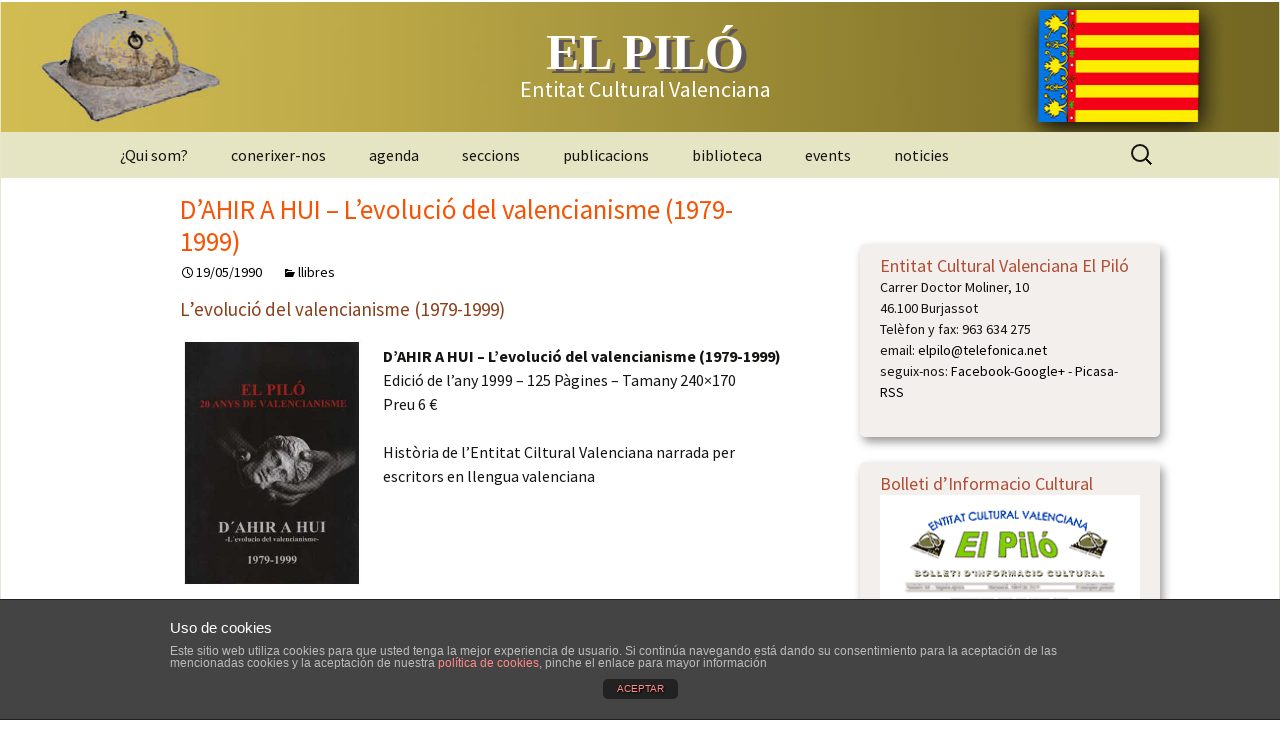

--- FILE ---
content_type: text/html; charset=UTF-8
request_url: https://www.elpilo.com/dahir-a-hui/
body_size: 46307
content:
<!DOCTYPE html>
<!--[if IE 7]>
<html class="ie ie7" lang="es">
<![endif]-->
<!--[if IE 8]>
<html class="ie ie8" lang="es">
<![endif]-->
<!--[if !(IE 7) | !(IE 8)  ]><!-->
<html lang="es">
<!--<![endif]-->
<head>
	
	<!-- Google tag (gtag.js) de PEPE-->
	<script async src="https://www.googletagmanager.com/gtag/js?id=G-NYVDX3ZM84"></script>
	<script>
	  window.dataLayer = window.dataLayer || [];
	  function gtag(){dataLayer.push(arguments);}
	  gtag('js', new Date());

	  gtag('config', 'G-NYVDX3ZM84');
	</script>
	
	
	<meta name="viewport" content="width=device-width">
	<title>D’AHIR A HUI &#8211; L’evolució del valencianisme (1979-1999) | EL PILÓ</title>
	<link rel="profile" href="http://gmpg.org/xfn/11">
	<link rel="pingback" href="https://www.elpilo.com/xmlrpc.php">
	<link rel="shortcut icon" href="/favicon.png">	
<!--[if lt IE 9]>
	<script src="https://www.elpilo.com/wp-content/themes/twentythirteen/js/html5.js"></script>
	<![endif]-->
	
	<!-- Añade el java scrip para ser utilizado por el tema -->
	<script src="https://www.elpilo.com/wp-content/plugins/mi-php/js/utility.js"></script>
	
	<meta name='robots' content='max-image-preview:large' />
<link rel='dns-prefetch' href='//fonts.googleapis.com' />
<link rel="alternate" type="application/rss+xml" title="EL PILÓ &raquo; Feed" href="https://www.elpilo.com/feed/" />
<link rel="alternate" type="application/rss+xml" title="EL PILÓ &raquo; Feed de los comentarios" href="https://www.elpilo.com/comments/feed/" />
<link rel="alternate" title="oEmbed (JSON)" type="application/json+oembed" href="https://www.elpilo.com/wp-json/oembed/1.0/embed?url=https%3A%2F%2Fwww.elpilo.com%2Fdahir-a-hui%2F" />
<link rel="alternate" title="oEmbed (XML)" type="text/xml+oembed" href="https://www.elpilo.com/wp-json/oembed/1.0/embed?url=https%3A%2F%2Fwww.elpilo.com%2Fdahir-a-hui%2F&#038;format=xml" />
<style id='wp-img-auto-sizes-contain-inline-css' type='text/css'>
img:is([sizes=auto i],[sizes^="auto," i]){contain-intrinsic-size:3000px 1500px}
/*# sourceURL=wp-img-auto-sizes-contain-inline-css */
</style>
<style id='wp-emoji-styles-inline-css' type='text/css'>

	img.wp-smiley, img.emoji {
		display: inline !important;
		border: none !important;
		box-shadow: none !important;
		height: 1em !important;
		width: 1em !important;
		margin: 0 0.07em !important;
		vertical-align: -0.1em !important;
		background: none !important;
		padding: 0 !important;
	}
/*# sourceURL=wp-emoji-styles-inline-css */
</style>
<style id='wp-block-library-inline-css' type='text/css'>
:root{--wp-block-synced-color:#7a00df;--wp-block-synced-color--rgb:122,0,223;--wp-bound-block-color:var(--wp-block-synced-color);--wp-editor-canvas-background:#ddd;--wp-admin-theme-color:#007cba;--wp-admin-theme-color--rgb:0,124,186;--wp-admin-theme-color-darker-10:#006ba1;--wp-admin-theme-color-darker-10--rgb:0,107,160.5;--wp-admin-theme-color-darker-20:#005a87;--wp-admin-theme-color-darker-20--rgb:0,90,135;--wp-admin-border-width-focus:2px}@media (min-resolution:192dpi){:root{--wp-admin-border-width-focus:1.5px}}.wp-element-button{cursor:pointer}:root .has-very-light-gray-background-color{background-color:#eee}:root .has-very-dark-gray-background-color{background-color:#313131}:root .has-very-light-gray-color{color:#eee}:root .has-very-dark-gray-color{color:#313131}:root .has-vivid-green-cyan-to-vivid-cyan-blue-gradient-background{background:linear-gradient(135deg,#00d084,#0693e3)}:root .has-purple-crush-gradient-background{background:linear-gradient(135deg,#34e2e4,#4721fb 50%,#ab1dfe)}:root .has-hazy-dawn-gradient-background{background:linear-gradient(135deg,#faaca8,#dad0ec)}:root .has-subdued-olive-gradient-background{background:linear-gradient(135deg,#fafae1,#67a671)}:root .has-atomic-cream-gradient-background{background:linear-gradient(135deg,#fdd79a,#004a59)}:root .has-nightshade-gradient-background{background:linear-gradient(135deg,#330968,#31cdcf)}:root .has-midnight-gradient-background{background:linear-gradient(135deg,#020381,#2874fc)}:root{--wp--preset--font-size--normal:16px;--wp--preset--font-size--huge:42px}.has-regular-font-size{font-size:1em}.has-larger-font-size{font-size:2.625em}.has-normal-font-size{font-size:var(--wp--preset--font-size--normal)}.has-huge-font-size{font-size:var(--wp--preset--font-size--huge)}.has-text-align-center{text-align:center}.has-text-align-left{text-align:left}.has-text-align-right{text-align:right}.has-fit-text{white-space:nowrap!important}#end-resizable-editor-section{display:none}.aligncenter{clear:both}.items-justified-left{justify-content:flex-start}.items-justified-center{justify-content:center}.items-justified-right{justify-content:flex-end}.items-justified-space-between{justify-content:space-between}.screen-reader-text{border:0;clip-path:inset(50%);height:1px;margin:-1px;overflow:hidden;padding:0;position:absolute;width:1px;word-wrap:normal!important}.screen-reader-text:focus{background-color:#ddd;clip-path:none;color:#444;display:block;font-size:1em;height:auto;left:5px;line-height:normal;padding:15px 23px 14px;text-decoration:none;top:5px;width:auto;z-index:100000}html :where(.has-border-color){border-style:solid}html :where([style*=border-top-color]){border-top-style:solid}html :where([style*=border-right-color]){border-right-style:solid}html :where([style*=border-bottom-color]){border-bottom-style:solid}html :where([style*=border-left-color]){border-left-style:solid}html :where([style*=border-width]){border-style:solid}html :where([style*=border-top-width]){border-top-style:solid}html :where([style*=border-right-width]){border-right-style:solid}html :where([style*=border-bottom-width]){border-bottom-style:solid}html :where([style*=border-left-width]){border-left-style:solid}html :where(img[class*=wp-image-]){height:auto;max-width:100%}:where(figure){margin:0 0 1em}html :where(.is-position-sticky){--wp-admin--admin-bar--position-offset:var(--wp-admin--admin-bar--height,0px)}@media screen and (max-width:600px){html :where(.is-position-sticky){--wp-admin--admin-bar--position-offset:0px}}

/*# sourceURL=wp-block-library-inline-css */
</style><style id='global-styles-inline-css' type='text/css'>
:root{--wp--preset--aspect-ratio--square: 1;--wp--preset--aspect-ratio--4-3: 4/3;--wp--preset--aspect-ratio--3-4: 3/4;--wp--preset--aspect-ratio--3-2: 3/2;--wp--preset--aspect-ratio--2-3: 2/3;--wp--preset--aspect-ratio--16-9: 16/9;--wp--preset--aspect-ratio--9-16: 9/16;--wp--preset--color--black: #000000;--wp--preset--color--cyan-bluish-gray: #abb8c3;--wp--preset--color--white: #ffffff;--wp--preset--color--pale-pink: #f78da7;--wp--preset--color--vivid-red: #cf2e2e;--wp--preset--color--luminous-vivid-orange: #ff6900;--wp--preset--color--luminous-vivid-amber: #fcb900;--wp--preset--color--light-green-cyan: #7bdcb5;--wp--preset--color--vivid-green-cyan: #00d084;--wp--preset--color--pale-cyan-blue: #8ed1fc;--wp--preset--color--vivid-cyan-blue: #0693e3;--wp--preset--color--vivid-purple: #9b51e0;--wp--preset--gradient--vivid-cyan-blue-to-vivid-purple: linear-gradient(135deg,rgb(6,147,227) 0%,rgb(155,81,224) 100%);--wp--preset--gradient--light-green-cyan-to-vivid-green-cyan: linear-gradient(135deg,rgb(122,220,180) 0%,rgb(0,208,130) 100%);--wp--preset--gradient--luminous-vivid-amber-to-luminous-vivid-orange: linear-gradient(135deg,rgb(252,185,0) 0%,rgb(255,105,0) 100%);--wp--preset--gradient--luminous-vivid-orange-to-vivid-red: linear-gradient(135deg,rgb(255,105,0) 0%,rgb(207,46,46) 100%);--wp--preset--gradient--very-light-gray-to-cyan-bluish-gray: linear-gradient(135deg,rgb(238,238,238) 0%,rgb(169,184,195) 100%);--wp--preset--gradient--cool-to-warm-spectrum: linear-gradient(135deg,rgb(74,234,220) 0%,rgb(151,120,209) 20%,rgb(207,42,186) 40%,rgb(238,44,130) 60%,rgb(251,105,98) 80%,rgb(254,248,76) 100%);--wp--preset--gradient--blush-light-purple: linear-gradient(135deg,rgb(255,206,236) 0%,rgb(152,150,240) 100%);--wp--preset--gradient--blush-bordeaux: linear-gradient(135deg,rgb(254,205,165) 0%,rgb(254,45,45) 50%,rgb(107,0,62) 100%);--wp--preset--gradient--luminous-dusk: linear-gradient(135deg,rgb(255,203,112) 0%,rgb(199,81,192) 50%,rgb(65,88,208) 100%);--wp--preset--gradient--pale-ocean: linear-gradient(135deg,rgb(255,245,203) 0%,rgb(182,227,212) 50%,rgb(51,167,181) 100%);--wp--preset--gradient--electric-grass: linear-gradient(135deg,rgb(202,248,128) 0%,rgb(113,206,126) 100%);--wp--preset--gradient--midnight: linear-gradient(135deg,rgb(2,3,129) 0%,rgb(40,116,252) 100%);--wp--preset--font-size--small: 13px;--wp--preset--font-size--medium: 20px;--wp--preset--font-size--large: 36px;--wp--preset--font-size--x-large: 42px;--wp--preset--spacing--20: 0.44rem;--wp--preset--spacing--30: 0.67rem;--wp--preset--spacing--40: 1rem;--wp--preset--spacing--50: 1.5rem;--wp--preset--spacing--60: 2.25rem;--wp--preset--spacing--70: 3.38rem;--wp--preset--spacing--80: 5.06rem;--wp--preset--shadow--natural: 6px 6px 9px rgba(0, 0, 0, 0.2);--wp--preset--shadow--deep: 12px 12px 50px rgba(0, 0, 0, 0.4);--wp--preset--shadow--sharp: 6px 6px 0px rgba(0, 0, 0, 0.2);--wp--preset--shadow--outlined: 6px 6px 0px -3px rgb(255, 255, 255), 6px 6px rgb(0, 0, 0);--wp--preset--shadow--crisp: 6px 6px 0px rgb(0, 0, 0);}:where(.is-layout-flex){gap: 0.5em;}:where(.is-layout-grid){gap: 0.5em;}body .is-layout-flex{display: flex;}.is-layout-flex{flex-wrap: wrap;align-items: center;}.is-layout-flex > :is(*, div){margin: 0;}body .is-layout-grid{display: grid;}.is-layout-grid > :is(*, div){margin: 0;}:where(.wp-block-columns.is-layout-flex){gap: 2em;}:where(.wp-block-columns.is-layout-grid){gap: 2em;}:where(.wp-block-post-template.is-layout-flex){gap: 1.25em;}:where(.wp-block-post-template.is-layout-grid){gap: 1.25em;}.has-black-color{color: var(--wp--preset--color--black) !important;}.has-cyan-bluish-gray-color{color: var(--wp--preset--color--cyan-bluish-gray) !important;}.has-white-color{color: var(--wp--preset--color--white) !important;}.has-pale-pink-color{color: var(--wp--preset--color--pale-pink) !important;}.has-vivid-red-color{color: var(--wp--preset--color--vivid-red) !important;}.has-luminous-vivid-orange-color{color: var(--wp--preset--color--luminous-vivid-orange) !important;}.has-luminous-vivid-amber-color{color: var(--wp--preset--color--luminous-vivid-amber) !important;}.has-light-green-cyan-color{color: var(--wp--preset--color--light-green-cyan) !important;}.has-vivid-green-cyan-color{color: var(--wp--preset--color--vivid-green-cyan) !important;}.has-pale-cyan-blue-color{color: var(--wp--preset--color--pale-cyan-blue) !important;}.has-vivid-cyan-blue-color{color: var(--wp--preset--color--vivid-cyan-blue) !important;}.has-vivid-purple-color{color: var(--wp--preset--color--vivid-purple) !important;}.has-black-background-color{background-color: var(--wp--preset--color--black) !important;}.has-cyan-bluish-gray-background-color{background-color: var(--wp--preset--color--cyan-bluish-gray) !important;}.has-white-background-color{background-color: var(--wp--preset--color--white) !important;}.has-pale-pink-background-color{background-color: var(--wp--preset--color--pale-pink) !important;}.has-vivid-red-background-color{background-color: var(--wp--preset--color--vivid-red) !important;}.has-luminous-vivid-orange-background-color{background-color: var(--wp--preset--color--luminous-vivid-orange) !important;}.has-luminous-vivid-amber-background-color{background-color: var(--wp--preset--color--luminous-vivid-amber) !important;}.has-light-green-cyan-background-color{background-color: var(--wp--preset--color--light-green-cyan) !important;}.has-vivid-green-cyan-background-color{background-color: var(--wp--preset--color--vivid-green-cyan) !important;}.has-pale-cyan-blue-background-color{background-color: var(--wp--preset--color--pale-cyan-blue) !important;}.has-vivid-cyan-blue-background-color{background-color: var(--wp--preset--color--vivid-cyan-blue) !important;}.has-vivid-purple-background-color{background-color: var(--wp--preset--color--vivid-purple) !important;}.has-black-border-color{border-color: var(--wp--preset--color--black) !important;}.has-cyan-bluish-gray-border-color{border-color: var(--wp--preset--color--cyan-bluish-gray) !important;}.has-white-border-color{border-color: var(--wp--preset--color--white) !important;}.has-pale-pink-border-color{border-color: var(--wp--preset--color--pale-pink) !important;}.has-vivid-red-border-color{border-color: var(--wp--preset--color--vivid-red) !important;}.has-luminous-vivid-orange-border-color{border-color: var(--wp--preset--color--luminous-vivid-orange) !important;}.has-luminous-vivid-amber-border-color{border-color: var(--wp--preset--color--luminous-vivid-amber) !important;}.has-light-green-cyan-border-color{border-color: var(--wp--preset--color--light-green-cyan) !important;}.has-vivid-green-cyan-border-color{border-color: var(--wp--preset--color--vivid-green-cyan) !important;}.has-pale-cyan-blue-border-color{border-color: var(--wp--preset--color--pale-cyan-blue) !important;}.has-vivid-cyan-blue-border-color{border-color: var(--wp--preset--color--vivid-cyan-blue) !important;}.has-vivid-purple-border-color{border-color: var(--wp--preset--color--vivid-purple) !important;}.has-vivid-cyan-blue-to-vivid-purple-gradient-background{background: var(--wp--preset--gradient--vivid-cyan-blue-to-vivid-purple) !important;}.has-light-green-cyan-to-vivid-green-cyan-gradient-background{background: var(--wp--preset--gradient--light-green-cyan-to-vivid-green-cyan) !important;}.has-luminous-vivid-amber-to-luminous-vivid-orange-gradient-background{background: var(--wp--preset--gradient--luminous-vivid-amber-to-luminous-vivid-orange) !important;}.has-luminous-vivid-orange-to-vivid-red-gradient-background{background: var(--wp--preset--gradient--luminous-vivid-orange-to-vivid-red) !important;}.has-very-light-gray-to-cyan-bluish-gray-gradient-background{background: var(--wp--preset--gradient--very-light-gray-to-cyan-bluish-gray) !important;}.has-cool-to-warm-spectrum-gradient-background{background: var(--wp--preset--gradient--cool-to-warm-spectrum) !important;}.has-blush-light-purple-gradient-background{background: var(--wp--preset--gradient--blush-light-purple) !important;}.has-blush-bordeaux-gradient-background{background: var(--wp--preset--gradient--blush-bordeaux) !important;}.has-luminous-dusk-gradient-background{background: var(--wp--preset--gradient--luminous-dusk) !important;}.has-pale-ocean-gradient-background{background: var(--wp--preset--gradient--pale-ocean) !important;}.has-electric-grass-gradient-background{background: var(--wp--preset--gradient--electric-grass) !important;}.has-midnight-gradient-background{background: var(--wp--preset--gradient--midnight) !important;}.has-small-font-size{font-size: var(--wp--preset--font-size--small) !important;}.has-medium-font-size{font-size: var(--wp--preset--font-size--medium) !important;}.has-large-font-size{font-size: var(--wp--preset--font-size--large) !important;}.has-x-large-font-size{font-size: var(--wp--preset--font-size--x-large) !important;}
/*# sourceURL=global-styles-inline-css */
</style>

<style id='classic-theme-styles-inline-css' type='text/css'>
/*! This file is auto-generated */
.wp-block-button__link{color:#fff;background-color:#32373c;border-radius:9999px;box-shadow:none;text-decoration:none;padding:calc(.667em + 2px) calc(1.333em + 2px);font-size:1.125em}.wp-block-file__button{background:#32373c;color:#fff;text-decoration:none}
/*# sourceURL=/wp-includes/css/classic-themes.min.css */
</style>
<link rel='stylesheet' id='front-estilos-css' href='https://www.elpilo.com/wp-content/plugins/asesor-cookies-para-la-ley-en-espana/html/front/estilos.css?ver=6.9' type='text/css' media='all' />
<link rel='stylesheet' id='twentythirteen-fonts-css' href='//fonts.googleapis.com/css?family=Source+Sans+Pro%3A300%2C400%2C700%2C300italic%2C400italic%2C700italic%7CBitter%3A400%2C700&#038;subset=latin%2Clatin-ext' type='text/css' media='all' />
<link rel='stylesheet' id='genericons-css' href='https://www.elpilo.com/wp-content/themes/twentythirteen/genericons/genericons.css?ver=3.03' type='text/css' media='all' />
<link rel='stylesheet' id='twentythirteen-style-css' href='https://www.elpilo.com/wp-content/themes/twentythirteen-hijo/style.css?ver=2013-07-18' type='text/css' media='all' />
<link rel='stylesheet' id='yarpp-thumbnails-css' href='https://www.elpilo.com/wp-content/plugins/yet-another-related-posts-plugin/style/styles_thumbnails.css?ver=5.30.10' type='text/css' media='all' />
<style id='yarpp-thumbnails-inline-css' type='text/css'>
.yarpp-thumbnails-horizontal .yarpp-thumbnail {width: 130px;height: 170px;margin: 5px;margin-left: 0px;}.yarpp-thumbnail > img, .yarpp-thumbnail-default {width: 120px;height: 120px;margin: 5px;}.yarpp-thumbnails-horizontal .yarpp-thumbnail-title {margin: 7px;margin-top: 0px;width: 120px;}.yarpp-thumbnail-default > img {min-height: 120px;min-width: 120px;}
/*# sourceURL=yarpp-thumbnails-inline-css */
</style>
<script type="text/javascript" src="https://www.elpilo.com/wp-includes/js/jquery/jquery.min.js?ver=3.7.1" id="jquery-core-js"></script>
<script type="text/javascript" src="https://www.elpilo.com/wp-includes/js/jquery/jquery-migrate.min.js?ver=3.4.1" id="jquery-migrate-js"></script>
<script type="text/javascript" id="front-principal-js-extra">
/* <![CDATA[ */
var cdp_cookies_info = {"url_plugin":"https://www.elpilo.com/wp-content/plugins/asesor-cookies-para-la-ley-en-espana/plugin.php","url_admin_ajax":"https://www.elpilo.com/wp-admin/admin-ajax.php","comportamiento":"aceptar","posicion":"inferior","layout":"ventana"};
//# sourceURL=front-principal-js-extra
/* ]]> */
</script>
<script type="text/javascript" src="https://www.elpilo.com/wp-content/plugins/asesor-cookies-para-la-ley-en-espana/html/front/principal.js?ver=6.9" id="front-principal-js"></script>
<link rel="https://api.w.org/" href="https://www.elpilo.com/wp-json/" /><link rel="alternate" title="JSON" type="application/json" href="https://www.elpilo.com/wp-json/wp/v2/posts/650" /><link rel="EditURI" type="application/rsd+xml" title="RSD" href="https://www.elpilo.com/xmlrpc.php?rsd" />
<meta name="generator" content="WordPress 6.9" />
<link rel="canonical" href="https://www.elpilo.com/dahir-a-hui/" />
<link rel='shortlink' href='https://www.elpilo.com/?p=650' />
	<style type="text/css" id="twentythirteen-header-css">
			.site-title,
		.site-description {
			color: #ffffff;
		}
		</style>
	<style id="sccss">/* Escribe aquí tu código CSS */

a:link, a:visited,  a:hover, a:active {
	text-decoration: none; 
	color: black;
	
}


.propaganda img {
    border: 2px solid #FFFFFF;
}

.propaganda:hover img {
    border: 3px dashed #CB6B4B;
    cursor: pointer;
}

/*Estilos para los botones de enlaces */
.enlaces {
   
    text-transform:uppercase;
    font-size:110%;
		margin: 0 auto;
		font-weight: bold;
		text-align:center;
   
}



.boton { /* Selector de la descendencia */
	
	width: 95%;
	height: auto;
	text-align: center;
	text-transform: uppercase;
	line-height: 18px;
	font-weight: 600;
	font-family: monospace;
	font-size: 17px;
	margin: 10px auto;
	padding: 4px;

}

.boton a:hover {
	color: rgba(255,105,0,1); 	
	text-decoration: none;
	font-weight: normal;
}

#efectos {
	border-radius: 15px;
	/*-webkit-box-shadow:  0px 10px 19px -3px #000000, 8px 11px 10px -4px #59575761;
	box-shadow:  0px 10px 19px -3px #000000, 8px 11px 10px -4px #59575761;*/
}

mayusculas {
  text-transform: uppercase;
}
</style>	
	
<link rel='stylesheet' id='yarppRelatedCss-css' href='https://www.elpilo.com/wp-content/plugins/yet-another-related-posts-plugin/style/related.css?ver=5.30.10' type='text/css' media='all' />
</head>

<body class="wp-singular post-template-default single single-post postid-650 single-format-standard wp-theme-twentythirteen wp-child-theme-twentythirteen-hijo single-author sidebar no-avatars">
	<script>
  (function(i,s,o,g,r,a,m){i['GoogleAnalyticsObject']=r;i[r]=i[r]||function(){
  (i[r].q=i[r].q||[]).push(arguments)},i[r].l=1*new Date();a=s.createElement(o),
  m=s.getElementsByTagName(o)[0];a.async=1;a.src=g;m.parentNode.insertBefore(a,m)
  })(window,document,'script','//www.google-analytics.com/analytics.js','ga');

  ga('create', 'UA-53234628-3', 'auto');
  ga('send', 'pageview');

</script> 
	<div id="page" class="hfeed site">
		<header id="masthead" class="site-header" role="banner">
			<a class="home-link" href="https://www.elpilo.com/" title="EL PILÓ" rel="home">
				<h1 class="site-title">EL PILÓ</h1>
				<h2 class="site-description">Entitat Cultural Valenciana</h2>
			</a>

			<div id="navbar" class="navbar">
				<nav id="site-navigation" class="navigation main-navigation" role="navigation">
					<h3 class="menu-toggle">Menú</h3>
					<a class="screen-reader-text skip-link" href="#content" title="Saltar al contenido">Saltar al contenido</a>
					<div class="menu-general-container"><ul id="menu-general" class="nav-menu"><li id="menu-item-304" class="menu-item menu-item-type-post_type menu-item-object-page menu-item-304"><a href="https://www.elpilo.com/inicio/">¿Qui som?</a></li>
<li id="menu-item-289" class="menu-item menu-item-type-custom menu-item-object-custom menu-item-has-children menu-item-289"><a href="#">conerixer-nos</a>
<ul class="sub-menu">
	<li id="menu-item-293" class="menu-item menu-item-type-post_type menu-item-object-page menu-item-293"><a href="https://www.elpilo.com/entitat/">entitat</a></li>
	<li id="menu-item-287" class="menu-item menu-item-type-post_type menu-item-object-page menu-item-287"><a href="https://www.elpilo.com/junta-directiva/">JUNTA DIRECTIVA</a></li>
	<li id="menu-item-292" class="menu-item menu-item-type-post_type menu-item-object-page menu-item-292"><a href="https://www.elpilo.com/associa/">apunta`t</a></li>
	<li id="menu-item-290" class="menu-item menu-item-type-post_type menu-item-object-page menu-item-290"><a href="https://www.elpilo.com/contactar/">contactar</a></li>
	<li id="menu-item-1515" class="menu-item menu-item-type-post_type menu-item-object-page menu-item-privacy-policy menu-item-1515"><a rel="privacy-policy" href="https://www.elpilo.com/politica-de-privacidad/">Política de privacidad</a></li>
</ul>
</li>
<li id="menu-item-309" class="menu-item menu-item-type-taxonomy menu-item-object-category menu-item-309"><a href="https://www.elpilo.com/category/agenda/">agenda</a></li>
<li id="menu-item-307" class="menu-item menu-item-type-custom menu-item-object-custom menu-item-has-children menu-item-307"><a href="#">seccions</a>
<ul class="sub-menu">
	<li id="menu-item-576" class="menu-item menu-item-type-custom menu-item-object-custom menu-item-has-children menu-item-576"><a href="#">narrativa</a>
	<ul class="sub-menu">
		<li id="menu-item-561" class="menu-item menu-item-type-post_type menu-item-object-page menu-item-561"><a href="https://www.elpilo.com/bases-concurs-nacional-de-narrativa-el-pilo/">bases</a></li>
		<li id="menu-item-581" class="menu-item menu-item-type-taxonomy menu-item-object-category menu-item-581"><a href="https://www.elpilo.com/category/narrativa/">activitats</a></li>
	</ul>
</li>
	<li id="menu-item-323" class="menu-item menu-item-type-taxonomy menu-item-object-category menu-item-323"><a href="https://www.elpilo.com/category/folclor/">folclor</a></li>
	<li id="menu-item-577" class="menu-item menu-item-type-custom menu-item-object-custom menu-item-has-children menu-item-577"><a href="#">pintura</a>
	<ul class="sub-menu">
		<li id="menu-item-562" class="menu-item menu-item-type-post_type menu-item-object-page menu-item-562"><a href="https://www.elpilo.com/bases-concurs-nacional-de-pintura-el-pilo-2/">bases</a></li>
		<li id="menu-item-582" class="menu-item menu-item-type-taxonomy menu-item-object-category menu-item-582"><a href="https://www.elpilo.com/category/pintura/">activitats</a></li>
		<li id="menu-item-2885" class="menu-item menu-item-type-post_type menu-item-object-page menu-item-2885"><a href="https://www.elpilo.com/contactar/registre-concurs-de-pintura-el-pio/">Registre concurs de pintura El Pió</a></li>
	</ul>
</li>
	<li id="menu-item-579" class="menu-item menu-item-type-custom menu-item-object-custom menu-item-has-children menu-item-579"><a href="/category/jocs-tradicionals/">Jocs tradicionals</a>
	<ul class="sub-menu">
		<li id="menu-item-554" class="menu-item menu-item-type-post_type menu-item-object-page menu-item-554"><a href="https://www.elpilo.com/jocs-tradiicionals/" title="Selecció de jocs tradicionals">calendari</a></li>
		<li id="menu-item-580" class="menu-item menu-item-type-taxonomy menu-item-object-category menu-item-580"><a href="https://www.elpilo.com/category/jocs-tradicionals/">activitats</a></li>
	</ul>
</li>
	<li id="menu-item-314" class="menu-item menu-item-type-taxonomy menu-item-object-category menu-item-314"><a href="https://www.elpilo.com/category/europeade/">europeade</a></li>
</ul>
</li>
<li id="menu-item-294" class="menu-item menu-item-type-custom menu-item-object-custom menu-item-has-children menu-item-294"><a href="#">publicacions</a>
<ul class="sub-menu">
	<li id="menu-item-296" class="menu-item menu-item-type-taxonomy menu-item-object-category menu-item-296"><a href="https://www.elpilo.com/category/bolletins/">bolletins</a></li>
	<li id="menu-item-297" class="menu-item menu-item-type-taxonomy menu-item-object-category current-post-ancestor current-menu-parent current-post-parent menu-item-297"><a href="https://www.elpilo.com/category/llibres/">llibres</a></li>
</ul>
</li>
<li id="menu-item-295" class="menu-item menu-item-type-post_type menu-item-object-page menu-item-295"><a href="https://www.elpilo.com/biblioteca-2/">biblioteca</a></li>
<li id="menu-item-308" class="menu-item menu-item-type-taxonomy menu-item-object-category menu-item-308"><a href="https://www.elpilo.com/category/events/">events</a></li>
<li id="menu-item-305" class="menu-item menu-item-type-custom menu-item-object-custom menu-item-home menu-item-305"><a href="http://www.elpilo.com/">noticies</a></li>
</ul></div>					<form role="search" method="get" class="search-form" action="https://www.elpilo.com/">
				<label>
					<span class="screen-reader-text">Buscar:</span>
					<input type="search" class="search-field" placeholder="Buscar &hellip;" value="" name="s" />
				</label>
				<input type="submit" class="search-submit" value="Buscar" />
			</form>				</nav><!-- #site-navigation -->
			</div><!-- #navbar -->
		</header><!-- #masthead -->

		<div id="main" class="site-main">
	<div id="primary" class="content-area">
		<div id="content" class="site-content" role="main">

						
				
<article id="post-650" class="post-650 post type-post status-publish format-standard hentry category-llibres">
	<header class="entry-header">
		
				<h1 class="entry-title">D’AHIR A HUI &#8211; L’evolució del valencianisme (1979-1999)</h1>
		
		<div class="entry-meta">
			<span class="date"><a href="https://www.elpilo.com/dahir-a-hui/" title="Enlace permanente a D’AHIR A HUI &#8211; L’evolució del valencianisme (1979-1999)" rel="bookmark"><time class="entry-date" datetime="1990-05-19T16:33:56+02:00">19/05/1990</time></a></span><span class="categories-links"><a href="https://www.elpilo.com/category/llibres/" rel="category tag">llibres</a></span><span class="author vcard"><a class="url fn n" href="https://www.elpilo.com/author/supervisor/" title="Ver todas las entradas de admin" rel="author">admin</a></span>					</div><!-- .entry-meta -->
	</header><!-- .entry-header -->

		<div class="entry-content">
		<h2>L’evolució del valencianisme (1979-1999)</h2>
<p><img fetchpriority="high" decoding="async" src="http://www.elpilo.com/wp-content/uploads/2015/04/p0011.jpg" alt="p0012" width="184" height="272" class="alignleft size-full wp-image-110" /></p>
<p><strong>D’AHIR A HUI – L’evolució del valencianisme (1979-1999)</strong><br />
Edició de l’any 1999 – 125 Pàgines – Tamany 240&#215;170<br />
Preu 6 €</p>
<p>Història de l’Entitat Ciltural Valenciana narrada per escritors en llengua valenciana</p>
<div class='yarpp yarpp-related yarpp-related-website yarpp-template-thumbnails'>
<!-- YARPP Thumbnails -->
<h3>Notícies relacionades</h3>
<div class="yarpp-thumbnails-horizontal">
<a class='yarpp-thumbnail' rel='norewrite' href='https://www.elpilo.com/644/' title='UN DILLUNS D’UNA SEMANA'>
<span class="yarpp-thumbnail-default"><img src="http://www.elpilo.com/wp-content/uploads/2015/04/44427_102505126477826_8093921_n.jpg" alt="Default Thumbnail" data-pin-nopin="true" /></span><span class="yarpp-thumbnail-title">UN DILLUNS D’UNA SEMANA</span></a>
<a class='yarpp-thumbnail' rel='norewrite' href='https://www.elpilo.com/vert-i-taronja-2-2-2-2/' title='LA GUERRA DELS DEUS'>
<span class="yarpp-thumbnail-default"><img src="http://www.elpilo.com/wp-content/uploads/2015/04/44427_102505126477826_8093921_n.jpg" alt="Default Thumbnail" data-pin-nopin="true" /></span><span class="yarpp-thumbnail-title">LA GUERRA DELS DEUS</span></a>
<a class='yarpp-thumbnail' rel='norewrite' href='https://www.elpilo.com/vert-i-taronja-2-2-2-2-2/' title='HAROLT, SENSE POR'>
<span class="yarpp-thumbnail-default"><img src="http://www.elpilo.com/wp-content/uploads/2015/04/44427_102505126477826_8093921_n.jpg" alt="Default Thumbnail" data-pin-nopin="true" /></span><span class="yarpp-thumbnail-title">HAROLT, SENSE POR</span></a>
<a class='yarpp-thumbnail' rel='norewrite' href='https://www.elpilo.com/vert-i-taronja-2-3/' title='ECLÈCTICA HUYTURANA'>
<span class="yarpp-thumbnail-default"><img src="http://www.elpilo.com/wp-content/uploads/2015/04/44427_102505126477826_8093921_n.jpg" alt="Default Thumbnail" data-pin-nopin="true" /></span><span class="yarpp-thumbnail-title">ECLÈCTICA HUYTURANA</span></a>
<a class='yarpp-thumbnail' rel='norewrite' href='https://www.elpilo.com/vert-i-taronja-3/' title='EL VIAGE'>
<span class="yarpp-thumbnail-default"><img src="http://www.elpilo.com/wp-content/uploads/2015/04/44427_102505126477826_8093921_n.jpg" alt="Default Thumbnail" data-pin-nopin="true" /></span><span class="yarpp-thumbnail-title">EL VIAGE</span></a>
<a class='yarpp-thumbnail' rel='norewrite' href='https://www.elpilo.com/vert-i-taronja-3-2/' title='AMPAR, SENSE FORCES'>
<span class="yarpp-thumbnail-default"><img src="http://www.elpilo.com/wp-content/uploads/2015/04/44427_102505126477826_8093921_n.jpg" alt="Default Thumbnail" data-pin-nopin="true" /></span><span class="yarpp-thumbnail-title">AMPAR, SENSE FORCES</span></a>
</div>
</div>
	</div><!-- .entry-content -->
	
	<footer class="entry-meta">
		
			</footer><!-- .entry-meta -->
</article><!-- #post -->
					<nav class="navigation post-navigation" role="navigation">
		<h1 class="screen-reader-text">Navegación de entradas</h1>
		<div class="nav-links">

						<a href="https://www.elpilo.com/647/" rel="next">ARQUITECTURA I INGENIERIA CIVIL DE CARÀCTER RURAL I AGRARI EN EL TERRITORI DE BURJASSOT I LA SEUA AREA INMEDIATA. <span class="meta-nav">&rarr;</span></a>
		</div><!-- .nav-links -->
	</nav><!-- .navigation -->
					
<div id="comments" class="comments-area">

	
	
</div><!-- #comments -->
			
		</div><!-- #content -->
	</div><!-- #primary -->

	<div id="tertiary" class="sidebar-container" role="complementary">
		<div class="sidebar-inner">
			<div class="widget-area">
				<aside id="text-2" class="widget widget_text"><h3 class="widget-title">Entitat Cultural Valenciana El Piló</h3>			<div class="textwidget"><p>Carrer Doctor Moliner, 10<br />
46.100 Burjassot<br />
Telèfon y fax: 963 634 275<br />
email: <script>email()</script><br />
seguix-nos: <a href="https://www.facebook.com/entitat.elpilo" target="_blank">Facebook</a>-<a href="https://plus.google.com/u/0/110402207430499649241" target="_blank">Google+</a> - <a href="https://picasaweb.google.com/110402207430499649241" target="_blank">Picasa</a>-<a href="http://www.elpilo.com/feed/" target="_blank">RSS</a></p>
</div>
		</aside><aside id="text-4" class="widget widget_text"><h3 class="widget-title">Bolleti d’Informacio Cultural</h3>			<div class="textwidget"><div  class="propaganda">
 <a href="http://www.elpilo.com/category/bolletins/" > 

<img title="Veure Bolleti d’Informacio Cultural" src="http://www.elpilo.com/wp-content/uploads/2015/04/bolleti.png" alt="Bolleti d’Informacio Cultural" width="100%"  /></a> </div>
</div>
		</aside><aside id="text-5" class="widget widget_text">			<div class="textwidget"><img src="http://www.elpilo.com/wp-content/uploads/2015/04/logo-pintura-narrativa.jpg" alt="Bases pintura, narrativa" width="260" height="100" class="bordeimagen" />
<div class="bases_pintura_narrativa">
&#149;&nbsp;<a href="http://www.elpilo.com/bases-concurs-nacional-de-pintura-el-pilo/">Bases, Concurs Nacional de PINTURA</a><br>

 &#149;&nbsp;<a href="http://www.elpilo.com/bases-concurs-nacional-de-narrativa-el-pilo/">Bases, Concurs Nacional de NARRATIVA</a></div></div>
		</aside>
		<aside id="recent-posts-2" class="widget widget_recent_entries">
		<h3 class="widget-title">ÚLTIMES PUBLICACIONS «El Piló»</h3>
		<ul>
											<li>
					<a href="https://www.elpilo.com/3083-2/">(sin título)</a>
									</li>
											<li>
					<a href="https://www.elpilo.com/entrega-premi-xlv-pintura/">ENTREGA PREMI XLV CONCURS NACIONAL DE PINTURA EL PILÓ</a>
									</li>
											<li>
					<a href="https://www.elpilo.com/jocs-tradicionals/">JOCS TRADICIONALS</a>
									</li>
											<li>
					<a href="https://www.elpilo.com/presentacio-de-tres-llibres-2-2/">PRESENTACIÓ DE DOS LLIBRES</a>
									</li>
											<li>
					<a href="https://www.elpilo.com/serebreu/">SERÉ BREU</a>
									</li>
											<li>
					<a href="https://www.elpilo.com/quemes/">¿QUÉ MÉS S&#8217;HA DE FER, SENYOR?</a>
									</li>
											<li>
					<a href="https://www.elpilo.com/besyaya/">BESYAYA GÜELFA</a>
									</li>
											<li>
					<a href="https://www.elpilo.com/presentacio-de-tres-llibres-2/">PRESENTACIÓ DE DOS LLIBRES</a>
									</li>
											<li>
					<a href="https://www.elpilo.com/diadelapilotaidansa2025/">DANSÀ 2025</a>
									</li>
											<li>
					<a href="https://www.elpilo.com/2025-exposicio-i-entrega-del-premi-xlv/">2025 -EXPOSICIÓ I ENTREGA DEL PREMI XLV CONCURS NACIONAL DE PINTURA “EL PILÓ”</a>
									</li>
					</ul>

		</aside><aside id="text-6" class="widget widget_text">			<div class="textwidget"><div  class="propaganda">
<a href="http://observatoridelallenguavalenciana.org/" target="_blank"><img class="alignnone" title="Trapemar Hotel" src="http://www.elpilo.com/wp-content/uploads/2017/01/lobservatori.org-banner.gif" alt="observatoridelallenguavalenciana.org" width="100%"  /></a></div>
</div>
		</aside><aside id="text-3" class="widget widget_text"><h3 class="widget-title">      P A T R O C I N A D O R S</h3>			<div class="textwidget"><div  class="propaganda">
<!--**
<a href="http://www.trapemar.com" target="_blank"><img class="alignnone" title="Trapemar Hotel" src="http://www.elpilo.com/wp-content/uploads/2015/04/hoteles.gif" alt="Trapemar Hotel" width="100%"  /></a></div>
**-->

<div  class="propaganda">
<a href="http://www.art-antic.net/" target="_blank"><img class="alignnone" title="Joyeria artesania ART-ANTIC" src="http://www.elpilo.com/wp-content/uploads/2015/04/antic.gif" alt="Joyeria artesania ANTIC" width="100%" /></a></div>

<div  class="propaganda">
<a href="https://produccionesjfp.blogspot.com/" target="_blank"><img class="alignnone" title="EsNoticiaWeb, música, arte, gastronomía, redes sociales, salud, libros, y software gratuito. PRODUCCIONES JFP" src="http://www.elpilo.com/wp-content/uploads/2022/10/Producciones-JFP.png" alt="Producciones JFP, EsNoticiaWeb, música, arte, gastronomía, redes sociales, salud, libros, y software gratuito. " width="100%" /></a></div></div>
		</aside><aside id="categories-2" class="widget widget_categories"><h3 class="widget-title">TEMES «El Piló»</h3>
			<ul>
					<li class="cat-item cat-item-14"><a href="https://www.elpilo.com/category/agenda/">agenda</a>
</li>
	<li class="cat-item cat-item-5"><a href="https://www.elpilo.com/category/bolletins/">bolletins</a>
</li>
	<li class="cat-item cat-item-12"><a href="https://www.elpilo.com/category/entrega-premis-narrativa/">Entrega premis Narrativa</a>
</li>
	<li class="cat-item cat-item-9"><a href="https://www.elpilo.com/category/entrega-premis-pintura/">Entrega premis Pintura</a>
</li>
	<li class="cat-item cat-item-16"><a href="https://www.elpilo.com/category/europeade/">europeade</a>
</li>
	<li class="cat-item cat-item-13"><a href="https://www.elpilo.com/category/events/">events</a>
</li>
	<li class="cat-item cat-item-55"><a href="https://www.elpilo.com/category/exposicio/">EXPOSICIÓ</a>
</li>
	<li class="cat-item cat-item-17"><a href="https://www.elpilo.com/category/folclor/">folclor</a>
</li>
	<li class="cat-item cat-item-18"><a href="https://www.elpilo.com/category/jocs-tradicionals/">Jocs tradicionals</a>
</li>
	<li class="cat-item cat-item-3"><a href="https://www.elpilo.com/category/llibres/">llibres</a>
</li>
	<li class="cat-item cat-item-22"><a href="https://www.elpilo.com/category/narrativa/">narrativa</a>
</li>
	<li class="cat-item cat-item-67"><a href="https://www.elpilo.com/category/noticies/">Noticies</a>
</li>
	<li class="cat-item cat-item-23"><a href="https://www.elpilo.com/category/pintura/">pintura</a>
</li>
	<li class="cat-item cat-item-68"><a href="https://www.elpilo.com/category/sopar-de-nadal/">Sopar de Nadal</a>
</li>
			</ul>

			</aside><aside id="rss-2" class="widget widget_rss"><h3 class="widget-title"><a class="rsswidget rss-widget-feed" href="https://produccionesjfp.blogspot.com/feeds/posts/default"><img class="rss-widget-icon" style="border:0" width="14" height="14" src="https://www.elpilo.com/wp-includes/images/rss.png" alt="RSS" loading="lazy" /></a> <a class="rsswidget rss-widget-title" href="https://produccionesjfp.blogspot.com/">PRODUCCIONES JFP</a></h3><ul><li><a class='rsswidget' href='https://produccionesjfp.blogspot.com/2026/01/estudio-sobre-conservantes-y-cancer.html'>Estudio sobre Conservantes y Cáncer: Guía de Salud Alimentaria</a></li><li><a class='rsswidget' href='https://produccionesjfp.blogspot.com/2025/09/valencia-vibrante-tesoros-entre-el.html'>¡Valencia Bonita! Tesoros entre el Mercado Central y la Plaza Redonda</a></li><li><a class='rsswidget' href='https://produccionesjfp.blogspot.com/2025/09/descubre-el-secreto-mejor-guardado-de.html'>¡Descubre el secreto mejor guardado de Lugo! Historia, naturaleza y fiestas en Outeiro de Rei</a></li><li><a class='rsswidget' href='https://produccionesjfp.blogspot.com/2025/09/lugo-historia-fiesta-y-hospitalidad.html'>Lugo: Historia, Fiesta y Hospitalidad</a></li><li><a class='rsswidget' href='https://produccionesjfp.blogspot.com/2025/08/python-el-lenguaje-de-programacion-para.html'>Python: El Lenguaje de Programación para el Futuro</a></li><li><a class='rsswidget' href='https://produccionesjfp.blogspot.com/2025/08/de-la-jarra-al-vaso-el-filtro-que.html'>¡De la jarra al vaso! El filtro que cambia tu agua (y te ahorra dinero)</a></li><li><a class='rsswidget' href='https://produccionesjfp.blogspot.com/2025/08/desvelando-los-superpoderes-de-la.html'>Desvelando los superpoderes de la remolacha: Más que un simple vegetal</a></li><li><a class='rsswidget' href='https://produccionesjfp.blogspot.com/2025/08/inteligencia-artificial-general-agi-el.html'>Inteligencia Artificial General (AGI): ¿El Santo Grial Tecnológico o la Caja de Pandora?</a></li><li><a class='rsswidget' href='https://produccionesjfp.blogspot.com/2025/08/textoresumidoencabezado.html'>Cervo, la villa de la cerámica y el mar</a></li><li><a class='rsswidget' href='https://produccionesjfp.blogspot.com/2025/08/descubre-los-10-alimentos-esenciales.html'>Descubre los 10 Alimentos Esenciales para tu Bienestar Físico</a></li><li><a class='rsswidget' href='https://produccionesjfp.blogspot.com/2025/08/la-revolucion-de-la-movilidad-mas-alla.html'>La Revolución de la Movilidad: Más Allá del Coche Eléctrico</a></li><li><a class='rsswidget' href='https://produccionesjfp.blogspot.com/2025/07/foz-galicia-area-autocaravana-gratuita.html'>Foz  Galicia, área autocaravana gratuita</a></li><li><a class='rsswidget' href='https://produccionesjfp.blogspot.com/2025/07/pasos-diarios-y-salud-en-adultos-segun.html'>Pasos diarios y salud en adultos según estudios recientes</a></li><li><a class='rsswidget' href='https://produccionesjfp.blogspot.com/2025/07/jubilacion-seguridad-social-pedir.html'>JUBILACIÓN: Seguridad Social pedir complementos por hijos</a></li><li><a class='rsswidget' href='https://produccionesjfp.blogspot.com/2025/07/sabes-que-es-lo-mas-peligroso-para-la.html'>Sabes qué es lo más peligroso para la existencia humana</a></li></ul></aside>			</div><!-- .widget-area -->
		</div><!-- .sidebar-inner -->
	</div><!-- #tertiary -->

		</div><!-- #main -->
			<footer id="colophon" class="site-footer" role="contentinfo">
			
			<div class="site-info" align="center">
								Creado por <a  href="https://produccionesjfp.blogspot.com/" title="Páginas Web y Software, sencillez de uso y alto rendimiento."> Producciones JFP</a> - Copyright 2019 ©Jesús Fernández. Todos los derechos reservados. &nbsp; <small><a href="/politica-de-cookies/" title="Política de cookies">Política de cookies</a></small>
			</div><!-- .site-info -->
		</footer><!-- #colophon -->
	</div><!-- #page -->


	<script type="speculationrules">
{"prefetch":[{"source":"document","where":{"and":[{"href_matches":"/*"},{"not":{"href_matches":["/wp-*.php","/wp-admin/*","/wp-content/uploads/*","/wp-content/*","/wp-content/plugins/*","/wp-content/themes/twentythirteen-hijo/*","/wp-content/themes/twentythirteen/*","/*\\?(.+)"]}},{"not":{"selector_matches":"a[rel~=\"nofollow\"]"}},{"not":{"selector_matches":".no-prefetch, .no-prefetch a"}}]},"eagerness":"conservative"}]}
</script>
<!-- HTML del pié de página -->
<div class="cdp-cookies-alerta  cdp-cookies-layout-ventana cdp-cookies-pos-inferior cdp-cookies-textos-izq cdp-cookies-tema-gris">
	<div class="cdp-cookies-texto">
		<h4 style="font-size:15px !important;line-height:15px !important">Uso de cookies</h4><p style="font-size:12px !important;line-height:12px !important">Este sitio web utiliza cookies para que usted tenga la mejor experiencia de usuario. Si continúa navegando está dando su consentimiento para la aceptación de las mencionadas cookies y la aceptación de nuestra <a href="http://www.elpilo.com/politica-de-cookies/" style="font-size:12px !important;line-height:12px !important">política de cookies</a>, pinche el enlace para mayor información</p>
		<a href="javascript:;" class="cdp-cookies-boton-cerrar">ACEPTAR</a>
	</div>
</div>
<script type="text/javascript" src="https://www.elpilo.com/wp-content/themes/twentythirteen/js/functions.js?ver=20150330" id="twentythirteen-script-js"></script>
<script id="wp-emoji-settings" type="application/json">
{"baseUrl":"https://s.w.org/images/core/emoji/17.0.2/72x72/","ext":".png","svgUrl":"https://s.w.org/images/core/emoji/17.0.2/svg/","svgExt":".svg","source":{"concatemoji":"https://www.elpilo.com/wp-includes/js/wp-emoji-release.min.js?ver=6.9"}}
</script>
<script type="module">
/* <![CDATA[ */
/*! This file is auto-generated */
const a=JSON.parse(document.getElementById("wp-emoji-settings").textContent),o=(window._wpemojiSettings=a,"wpEmojiSettingsSupports"),s=["flag","emoji"];function i(e){try{var t={supportTests:e,timestamp:(new Date).valueOf()};sessionStorage.setItem(o,JSON.stringify(t))}catch(e){}}function c(e,t,n){e.clearRect(0,0,e.canvas.width,e.canvas.height),e.fillText(t,0,0);t=new Uint32Array(e.getImageData(0,0,e.canvas.width,e.canvas.height).data);e.clearRect(0,0,e.canvas.width,e.canvas.height),e.fillText(n,0,0);const a=new Uint32Array(e.getImageData(0,0,e.canvas.width,e.canvas.height).data);return t.every((e,t)=>e===a[t])}function p(e,t){e.clearRect(0,0,e.canvas.width,e.canvas.height),e.fillText(t,0,0);var n=e.getImageData(16,16,1,1);for(let e=0;e<n.data.length;e++)if(0!==n.data[e])return!1;return!0}function u(e,t,n,a){switch(t){case"flag":return n(e,"\ud83c\udff3\ufe0f\u200d\u26a7\ufe0f","\ud83c\udff3\ufe0f\u200b\u26a7\ufe0f")?!1:!n(e,"\ud83c\udde8\ud83c\uddf6","\ud83c\udde8\u200b\ud83c\uddf6")&&!n(e,"\ud83c\udff4\udb40\udc67\udb40\udc62\udb40\udc65\udb40\udc6e\udb40\udc67\udb40\udc7f","\ud83c\udff4\u200b\udb40\udc67\u200b\udb40\udc62\u200b\udb40\udc65\u200b\udb40\udc6e\u200b\udb40\udc67\u200b\udb40\udc7f");case"emoji":return!a(e,"\ud83e\u1fac8")}return!1}function f(e,t,n,a){let r;const o=(r="undefined"!=typeof WorkerGlobalScope&&self instanceof WorkerGlobalScope?new OffscreenCanvas(300,150):document.createElement("canvas")).getContext("2d",{willReadFrequently:!0}),s=(o.textBaseline="top",o.font="600 32px Arial",{});return e.forEach(e=>{s[e]=t(o,e,n,a)}),s}function r(e){var t=document.createElement("script");t.src=e,t.defer=!0,document.head.appendChild(t)}a.supports={everything:!0,everythingExceptFlag:!0},new Promise(t=>{let n=function(){try{var e=JSON.parse(sessionStorage.getItem(o));if("object"==typeof e&&"number"==typeof e.timestamp&&(new Date).valueOf()<e.timestamp+604800&&"object"==typeof e.supportTests)return e.supportTests}catch(e){}return null}();if(!n){if("undefined"!=typeof Worker&&"undefined"!=typeof OffscreenCanvas&&"undefined"!=typeof URL&&URL.createObjectURL&&"undefined"!=typeof Blob)try{var e="postMessage("+f.toString()+"("+[JSON.stringify(s),u.toString(),c.toString(),p.toString()].join(",")+"));",a=new Blob([e],{type:"text/javascript"});const r=new Worker(URL.createObjectURL(a),{name:"wpTestEmojiSupports"});return void(r.onmessage=e=>{i(n=e.data),r.terminate(),t(n)})}catch(e){}i(n=f(s,u,c,p))}t(n)}).then(e=>{for(const n in e)a.supports[n]=e[n],a.supports.everything=a.supports.everything&&a.supports[n],"flag"!==n&&(a.supports.everythingExceptFlag=a.supports.everythingExceptFlag&&a.supports[n]);var t;a.supports.everythingExceptFlag=a.supports.everythingExceptFlag&&!a.supports.flag,a.supports.everything||((t=a.source||{}).concatemoji?r(t.concatemoji):t.wpemoji&&t.twemoji&&(r(t.twemoji),r(t.wpemoji)))});
//# sourceURL=https://www.elpilo.com/wp-includes/js/wp-emoji-loader.min.js
/* ]]> */
</script>

	
</body>

--- FILE ---
content_type: text/css
request_url: https://www.elpilo.com/wp-content/themes/twentythirteen-hijo/style.css?ver=2013-07-18
body_size: 13270
content:
/*
 Theme Name:   Twenty Thirteen Child
 Theme URI:    http://example.com/twenty-fourteen-child/
 Description:  Twenty Thirteen Child Theme
 Author:       Jesús Fernández
 Author URI:   http://esnoticiaweb.com
 Template:     twentythirteen
 Version:      99.0.0
 Tags:         light, dark, two-columns, right-sidebar, responsive-layout, accessibility-ready
 Text Domain:  twenty-Thirteen-child
*/

@import url("../twentythirteen/style.css");  /* CSS padre */
@import url("/wp-content/plugins/mi-php/css/style.css");  /* hoja estilo del plugins mio */

/* =Aquí empieza la personalización de tu tema
-------------------------------------------------------------- */

/* --------- INICIO Encabezado de pagina -------------------------------------------------------------------*/

.site { /* Cuerpo de la pagina (parte central) */
	background-color: rgba(237, 232, 240, 0.02);
	border-left: 1px solid #e8e5ce;
	border-right: 1px solid #e8e5ce;
	margin: 2px auto;
	max-width: 1300px;
	width: 100%;
}


.site-header {
  background: url(http://www.elpilo.com/wp-content/themes/twentythirteen-hijo/images/headers/encabezado.jpg) no-repeat scroll top;
  background-size: 1300px auto;
}


.site-header .site-title:hover {
	text-decoration: none;
	}

.site-header .home-link { /* Encabezado de pagina */
	color: #141412;
	display: block;
	margin: 0 auto;
	max-width: 1080px;
	min-height: 130px;
	padding: 0 0px 20px 10px;
	text-decoration: none;
	width: 100%;
	}

.site-title {  /* Titulo de pagina */
        font: 600 50px times, Helvetica, fantasy,"Source Sans Pro", sans-serif, Georgia, serif, arial;
	font-size: 50px;
	line-height: 0.5;
	margin: 0;
	padding: 38px 0 10px 0px;
	text-align: center;
	text-shadow: 5px 4px #5F5656; /*sombra*/
	}


.site-description {  /* Subtitulo de pagina */
	font: 400  22px "Source Sans Pro", Helvetica, sans-serif;
	margin: 0;
        padding: 0px 0 0px 0px;
	text-align: center;

	}

.entry-title a {  /* Titulo cabecera pagina noticias */
	color: #ca3c08;
	font-size: 24px;
	font-weight: 600; 
	}

.entry-title a:active, a:hover {
	color: #000000;
	outline: 0;
	}

.entry-header { /* Distancia Titulo cabecera paginas */
	margin-bottom: 10px;
	}

.page-title {   /* Titulo cabecera busquedas */
	font: 300 italic 22px "Source Sans Pro", Helvetica, sans-serif;
	margin: 0 auto;
	max-width: 1040px;
	padding: 0px 0px 10px;
	width: 100%;
}


/* --------- FIN Encabezado de pagina -------------------------------------------------------------------*/

H1 { font-size: 27px; color: #F85305; }
H2 { font-size: 19px; color: #8B3F1B; margin: 0px 0 0px 1px;}
H3 { font-size: 18px;}
H4 { font-size: 16px;}
H5 { font-size: 14px;}
H6 { font-size: 12px;}

h1, h2, h3, h4, h5, h6 {
clear: both;
font-family: "Source Sans Pro", Helvetica, sans-serif;
font-weight: 500; 
line-height: 1.2;
}

h2 {
   margin: 5px 0 10px;
}

h3 {
font-family: "Source Sans Pro", Helvetica, sans-serif;
font-weight: 600; 
margin: 5px 0 5px;
color: #B14E35;
}

.site-main .widget-area {   /* Recuadro parte derecha Widget */
	float: right;
	width: 300px;
	margin: 1px 0px;
}

.widget {
  background-color: rgba(212, 195, 183, 0.27);
  font-size: 14px;
  hyphens: auto;
  margin: 25px 0px 2px;
  padding: 10px 20px 10px 20px;
  word-wrap: break-word;
  border-radius: 5px;
  -webkit-hyphens: auto;
  -moz-hyphens: auto;
  -ms-hyphens: auto;
  -webkit-box-shadow: 3px 5px 10px #999;
  -moz-box-shadow: 3px 5px 10px #999;
  -ms-box-shadow: 3px 5px 10px #999;
}

.widget .widget-title { /* Barra lateral derecha Titulo */
	font: 400 18px "Source Sans Pro", Helvetica, sans-serif;
	margin: 0px 0px 0px 0px;
	/* text-align: center; */
	}	


.widget li {  /* Barra lateral derecha itens */
	padding: 2px 0;
	}


.archive-title, .archive-meta {
  font: 300 normal 25px "Source Sans Pro", Helvetica, sans-serif;
  margin: 0 auto;
  max-width: 1040px;
  padding: 0px 0 15px;
  width: 100%;
}

/* ---------- INICIO pie de pagina ------------------------------------------------------------------*/


/* Titulo de la caja de los comentarios */
.comments-title { font: 300 italic 22px "Source Sans Pro", Helvetica, sans-serif;}


.post-navigation {
	background-color: #fff;
	color: #ca3c08;
	font-size: 15px;
	font-style: italic;
	font-weight: 300;
	padding: 20px 0;
	}

/* Pie de pagina - última linea */

.site-info {   /* Pie de pagina */
	margin: 0 auto;
	max-width: 1040px;
	padding: 10px 0px;
	width: 100%;
	}

.site-footer {
	background-color: #e8e5ce;
	color: #A85E42;
	font-size: 12px;
	text-align: center;
}

/* ---------- IMAGEN de los artículos y paginas ------------------------------------------------------------------*/

img.size-full, img.size-large, img.wp-post-image {
	height: auto;
	max-width: 100%;
	padding: 0px 0px 20px 0px; /* Distancia del texto, parte baja de la imagen */
	margin: 1px;
	}

figure.wp-caption.alignleft, img.alignleft {
	margin: 8px 20px 2px 0;
	}

.wp-caption .wp-caption-text, .entry-caption, .gallery-caption {
	color: #F13411;
	font-size: 14px;
	font-style: normal;
	ont-weight: 400;
	margin: 0px 0 0px 8px;
	}


.entry-content img.alignleft, .entry-content .wp-caption.alignleft {
	margin-left: -1px;
	}



.entry-content blockquote { /*  Cita --------------------*/
	font-size: 20px;
}

 /*  Continua leyendo y deja un comentario */
.more-link {
   padding: 0px;
   line-height: 20px;
   margin 0px;
   font-size: 15px;
}

.format-standard footer.entry-meta { /*  Deja un comentario   */
  margin-top: -25px;
}

.hentry {
  padding: 15px 0;
}

.leave-reply {
   line-height: 0px;

}

/* ---------- CSS para teléfonos  ---------------------------------------------------------------*/







/* --------------------------- ----------------------------------------------------------------------------------------------------
------------------------ ESTILOS MÍOS ---------------------------------------------------------------------------------------------
-----------------------------------------------------------------------------------------------------------------------------------*/



/* <div class="caja-exterior-video"></div> */
.caja-exterior-video {
	border-style:solid;
	border-width: 13px;
	border-color: rgba(139, 16, 170, 0.99);
	border-radius: 7px;
	}


/* <div class="caja-fotos"></div> */
.caja-fotos {
	border-style:solid;
	border-width: 10px;
	border-color: rgba(206, 202, 174, 0.50);
	background-color: rgba(255, 255, 255, 0);
	border-radius: 8px;
	-webkit-box-shadow: 9px 5px 20px #999;
	-moz-box-shadow:    9px 5px 20px #999;
	-ms-box-shadow:     9px 5px 20px #999;

	}



/* <div class="caja-exterior"></div> */
.caja-exterior {
	border-style:solid;
	border-width: 9px 15px 9px 15px;
	border-color: rgba(206, 202, 174, 0.30);
	border-radius: 7px;
	background-color: rgba(247, 245, 231, 0.5);
	zorder:1;
	}


/* <div class="caja-exterior-descargar"></div> */
.caja-exterior-descargar {
	border-style:solid;
	border-width: 1px 6px 6px 1px;
	border-color: rgba(206, 202, 174, 0.20);
	border-radius: 35px 0px 35px 0px;
	background-color: rgba(233, 212, 181, 0.5);
	padding: 20px;
	margin:0 0 30px 0;
	position:relative;
	-webkit-box-shadow: 9px 2px 20px #999;
	-moz-box-shadow:    9px 2px 20px #999;
	-ms-box-shadow:     9px 2px 20px #999;

	}

/* <div class="divcajaexterior"></div> */
.divcajaexterior {
	position:relative;
	border-width: 0px;
	border-style:solid;
	padding: 35px;	
	margin:10px;
	}


/* <div class="caja-texto"></div> */
.caja-texto {
	border-style:solid;
	border-width: 9px;
	border-color: rgba(206, 202, 174, 0.30);
	border-radius: 7px;
	background-color: rgba(247, 245, 231, 0.5);
	padding:20px;
	text-align:center;
	font-size:120%;
	margin:10px;
	-webkit-box-shadow: 9px 5px 20px #999;
	-moz-box-shadow:    9px 5px 20px #999;
	-ms-box-shadow:     9px 5px 20px #999;
	}



/* <div class="caja-texto-notas"></div> */
.caja-texto-notas {
	border-style:solid;
	border-width: 5px;
	border-color: rgba(206, 202, 174, 0.30);
	border-radius: 5px;
	background-color: rgba(247, 245, 231, 0.5);
	text-align:left;	
	padding:20px;
	color: rgba(153, 32, 15, 0.98);
	font-size:80%;
	margin:5px;
	-webkit-box-shadow: 9px 5px 20px #999;
	-moz-box-shadow:    9px 5px 20px #999;
	-ms-box-shadow:     9px 5px 20px #999;
	}


/* <div class="caja-separa"></div> */
.caja-separa {
	width:auto;
	padding:20px;
	border:1px solid gray;
	margin:10px;
	padding:20px;
	padding-bottom: 400px; /* Nos dice el largo del cuadro> */
	}


/* <div class="caja-separa-low"></div> */
.caja-separa-low {
	width:auto;
	padding:20px;
	border:0px solid gray;
	margin:10px;
	padding-bottom: 200px; /* No dice el largo del cuadro> */
	}


/* <span class="canto"> </span> */	
span.canto {
	font:12px Georgia, serif, Arial;
	color: #ff6600;
}

/* <span class="primeraletra"> </span> */	
.primeraletra{
	padding: 3px;	
	font:30px Georgia, serif, Arial;
	color: #ff6600;
}



/* <div class="evento"> </span> */	
div.evento {
	font:12px Georgia, serif, Arial;
	color: #FFFFFF;
	background-color:rgba(155, 99, 56, 1);
	padding: 20px;
	border-radius: 9px;
}



/* <span class="texto-pie-foto"> </span> */	
span.texto-pie-foto {
	font: 12px Georgia, serif, Arial;
	color: rgb(104,104,104);
	margin-right:50px;
	padding-left:30px;
	} 


.tagpiepagina {
	font-size: 8pt; 
	font-family: Arial, Helvetica, sans-serif; 
	font-style:italic; 
	color: #666666;
	}


/* ------------------- Ocultar texto cuadro ----------------------------------------------------------------------------*/


.Cuadro1 {
	background-color: #FFEAFF;
	display: block;
	margin: 1px;
	width: 95%;
	border: 1px solid #FF99FF;
	text-decoration: none;
	background-position: center;
	padding: 10px;
}


/* ------------------- inicio EVENTOS CANTÓ [datos caja derecha]----------------------------------------------------------------------------*/

#contenedor-eventoscanto {
	text-align:center;
	width:auto;
	height:auto;
	border:0px solid #FF99FF;
	padding:1px;
	}

.titulo-eventoscanto {
	padding 0px;
	text-align:center;
	margin:auto;
	color:#ff6600;
	font-weight:bold;
	font-family: "Cooper Std Black", "Cordia New", "Courier New", Gabriola;
	font-size:24px;
	text-shadow: 4px 3px #CCBFBF; /*sombra*/
	transform:rotate(-2deg);
	-moz-transform:rotate(-2deg);	
	-webkit-transform:rotate(-2deg);
	}

.titulo-eventoscanto :hover{
	text-decoration: none;
	color:#EC521F;
	font-size: 23px;
	transform:rotate(5deg);
	-webkit-transform:rotate(5deg);
	-moz-transform:rotate(5deg);	


}

#facebook-eventoscanto {
	padding:1px;
	text-align:center;
	color: #000000;
	font-weight:bold;
	font-family: Georgia, "Times New Roman", Times, serif;
	font-size:18px;
	}
#correo-eventoscanto {
	padding:4px;
	font-family: Georgia, "Times New Roman", Times, serif;
	font-size:16px;
	text-align:center;
	}
#direccion-eventoscanto {
	padding:1px;
	text-align:center;
	color: #000000;
	font-family: Verdana, Arial, Helvetica, sans-serif;
	font-size:10px;
	}

#subcribirse-eventoscanto {
	padding:5px;
	text-align:center;
	line-height:1;
	color: #000000;
	font-family: Verdana, Arial, Helvetica, sans-serif;
	font-size:14px;
	}



/*  -------------------------- 4.2 Navigation--------------------------------------------------*/


.navbar {
	background-color:#E5E4C3;
	margin: 0 auto;
	max-width: 1600px;
	width: 100%;
	}

.nav-menu .sub-menu, .nav-menu .children {
	background-color: #4B4810;
	border: 1px solid #7C7721;
	border-top: 0;
	padding: 0;
	position: absolute;
	left: -0px;
	z-index: 99999;
	height: 1px;
	width: 1px;
	overflow: hidden;
	clip: rect(1px, 1px, 1px, 1px);
	}

.nav-menu li:hover > a, .nav-menu li a:hover, .nav-menu li:focus > a, .nav-menu li a:focus {
	background-color: #6D6913;
	color: #fff;
	}

.nav-menu li a {
	color: #141412;
	display: block;
	font-size: 16px;
	line-height: 1;
	padding: 15px 20px; /* distancia entre lineas del menu */
	text-decoration: none;
}

table.reference {
  width: 100%;
  max-width: 100%;
  border-left: 0px solid #dddddd;
  border-right: 0px solid  #dddddd;
  border-bottom: 10px solid #dddddd;
  background-color: #0000;
}

/* class="recuadro_gris"> */	
.recuadro_gris {
        background-color: rgb(238, 238, 239);
	padding: 10px 0 10px 20px;
        margin: 10px 0 10px 0;
} 


.entrega_premios {

        background-color: rgba(60, 216, 87, 0.25);
	padding: 10px 10px 10px 10px;
        margin: 30px 0 30px 0;
}

.propaganda img{
      border: 2px solid  #FFFFFF;
}

.propaganda:hover img {
	border: 3px dashed #CB6B4B;
        cursor: auto;
}

.bases_pintura_narrativa {
    margin: 10px 0 0 0;
    font-size: 14px;
    font-weight:bold;
}

/*  --------- CENTRAR TEXTO EN LINEA --------------------*/
.text_center {
    text-align: center;
}

/*  -----------------------------------------------------------------------------------------------*/

--- FILE ---
content_type: text/css
request_url: https://www.elpilo.com/wp-content/plugins/mi-php/css/style.css
body_size: 9849
content:
/*
 Theme Name:   Twenty Thirteen Child
 Theme URI:    http://example.com/twenty-fourteen-child/
 Description:  Twenty Thirteen Child Theme
 Author:       Jesús Fernández
 Author URI:   http://example.com
 Template:     twentythirteen
 Version:      1.0.0
 Tags:         light, dark, two-columns, right-sidebar, responsive-layout, accessibility-ready
 Text Domain:  twenty-Thirteen-child
*/

/* 
	  @import url("../twentythirteen/style.css"); // la importación ya la hace en el tema hijo
	  Aquí empieza la personalización de tu tema
------------------------------------------------------------------------------------------------- */

/* --------------- INICIO CSS del plugins -------------------------------------------------------------------*/

/* <div class="fuentes"> </div> */	
.fuentes {
	font: 10px Georgia, serif, Arial;
	color: rgb(104,104,104);
	margin: 5px 5px 20px 5px;
	padding:0px;
	line-height: 130%;
	} 


/* <span class="fuentes"> </span> */	
span.fuentes {
	font: 10px Georgia, serif, Arial;
	color: rgb(104,104,104);
	margin-right:0px;
	padding-left:0px;
	line-height: 20%;
	} 


/* <div class="copyright"> </div> */	
.copyright {
	font: 11px Arial, Georgia, serif;
	color: rgb(104,104,104);
	line-height: 130%;
	margin-bottom:10px;
	} 


/* <div class="recuadro"></div> */
.recuadro {
	border-style:solid;
	border-width: 4px;
	border-color: rgba(206, 202, 174, 0.30);
	border-radius: 2px;
	background-color: rgba(247, 245, 231, 0.5);
	}


/* <div class="YetAnother"> </div>  Tiene que ser un div,p...*/	
li.YetAnother{
	font-size: 15px;
	font-style: normal;
	line-height: 150%;
}

/* <div class="textopie"> </div>  Tiene que ser un div,p...*/	
.textopie {
	font-size: 12px;
	font-style:italic;
	color: rgb(104,104,104);
	line-height: 140%;
	margin-bottom: 10px;
}

/* <div class="datosfoto"> </div> */
div.datosfoto {
	border-style:solid;
	border-width: 4px;
	background-color: #D8EBD7;
	border-color: #EEEEE3;
	color: #2E2929;
	margin-bottom:22px;
	padding: 10px;
	border-radius: 3px;
	-moz-border-radius: 3px;
	-webkit-border-radius: 3px;
}


/* <div class="listaWidth"> </div> */
#listaWidth{
	width: 100%;	
	border-style:solid;
	border-width: 2px;
	background-color: #D8EBD7;
	border-color: #EEEEE3;
	color: #2E2929;
	margin-bottom:22px;
	padding: 10px;
	border-radius: 3px;
	-moz-border-radius: 3px;
	-webkit-border-radius: 3px;
}



/* <span class="textolibre"> </span> */	
.textolibre {
	position: relative;	
	font: 14px "Source Sans Pro", Helvetica, sans-serif;
	color: rgb(0,0,0);
	line-height: 1.2;
	margin:0px;
	padding: 0px;
	} 



/* <span class="textolibre parrafo"> </span> */	
.textolibre.parrafo {
	padding: 0px 20px 0px 20px;
	font-size: 14px;
	text-align:left;
	} 

/* <span class="textolibre frase"> </span> */	
.textolibre.frase {
	color: #ff6600;
	font-size: 15px;
	font-weight: bold;
	} 

/* <span class="textolibre frase grande"> </span> */	
.textolibre.frase.grande {
	font-size: 25px;
	padding-left: 1px;
	letter-spacing: 3px;  // espacio entre caracteres
	} 


/* <div class="avatar"> </div> */	
.avatar{
	font: 14px "Source Sans Pro", Helvetica, sans-serif;
	color: rgb(0,0,0);
	width: 100%;
	line-height: 130%;
	margin:5px;
	padding: 5px;
	display:block;
	} 

/* <div class="comentario"> </div> */
div.comentario {
	border-style:solid;
	border-width: 1px;
	background-color: #EFEFF5;
	border-color: #EEEEE3;
	color: #2E2929;
	margin-bottom: 22px;
	padding: 20px;
	width: 100%;
	border-radius: 9px;
	-moz-border-radius:9px;
	-webkit-border-radius: 9px;
}

/* <div class="deja_comentario"> </div> */
div.deja_comentario {
	font: 11px Georgia, serif, Arial;
	line-height: 160%;
	border-style:solid;
	border-width: 2px;
	background-color: rgba(239, 239, 255, 0.15);
	border-color: #EEEEE3;
	color: #2E2929;
	margin-bottom: 22px;
	padding: 20px;
	border-radius: 5px;
	-moz-border-radius:9px;
	-webkit-border-radius: 9px;
}



/* <div class="cita"> </div> */	
.cita{
		
	font: italic 16px Helvetica "sans-serif", "Source Sans Pro" ; 
	color: #727274;
	line-height: 1.4;
	margin:0px;
	padding: 5px 35px 5px 35px;
	margin-bottom: 10px;
	} 

/* <div class="facebook"> </div> */	
.facebook{
	margin: 5px 0px 0px 0px;

	} 

#archive-list{
	font: 13px Helvetica "comic sans", "sans-serif", "Source Sans Pro" ;
	line-height: 155%;
	padding: 5px 20px 20px 5px;
	margin: 0px 0px 10px 90px;
	list-style:none;
	list-style-type:none;
}

#archive-list h2{
	font-size: 35px;
}

#archive-list h3{
	font-size: 18px;
}

/* <div class="suscribirse"> </div> */	
.suscribirse{
	font: 15px "Source Sans Pro", Helvetica, sans-serif;
	color: rgb(0,0,0);
	width: 100%;
	line-height: 130%;
	margin:0px 0px 0px 0px;
	padding:5px 30px 5px 10px;
	display:block;
} 

/* <div class="articulosmasvisitados"> </div> */	
#articulosmasvisitados{
	font: 15px "Source Sans Pro", Helvetica, sans-serif;
	font-weight: 500;
	color: rgb(0,0,0);
	width: 100%;
	line-height: 130%;
	margin:20px 0px 10px 0px;
	padding: 10px 10px 20px 30px;
	display:block;
	background-color: rgba(239, 239, 255, 0.25);
	border-style:solid;
	border-width: 0px;
	border-color: rgba(239, 239, 255, 0.15);
	border-radius: 0px;
	-moz-border-radius:0px;
	-webkit-border-radius: 0px;
	box-shadow: 0px 0px 0px #888; 
} 

/* <div class="cp_info"> </div> */	
div.cp_info {
	border: 1px solid #bad4f6;
	background: #e7f5ff url(/wp-includes/images/otros/tick_32.png) no-repeat 20px 18px;
	padding: 20px 20px 20px 70px;
	margin-bottom: 20px;
	min-height: 36px;
	border-color: rgba(239, 239, 255, 0.15);
	border-radius: 1px;
	-moz-border-radius: 1px;
	-webkit-border-radius: 1px;
	box-shadow: 2px 2px 5px #E6E3E3;
}

/* <div class="cp_ok"> </div> */	
div.cp_ok {
	border: 1px solid #bad4f6;
	background: #f7f5e7 url(/wp-includes/images/otros/info_32.png) no-repeat 20px 18px;
	padding: 20px 20px 20px 70px;
	margin-bottom: 20px;
	min-height: 36px;
	border-color: rgba(239, 239, 255, 0.15);
	border-radius: 1px;
	-moz-border-radius: 1px;
	-webkit-border-radius: 1px;
	box-shadow: 2px 2px 5px #E6E3E3;
}

/* <span class="primercaracter"> </span> */
.primercaracter { 
	float: left; 
	color: #903; 
	font-size: 75px; 
	line-height: 60px; 
	padding-top: 4px; padding-right: 8px; 
	padding-left: 3px; font-family: Georgia; 
}

/* class="bordered"  */
.tabla.bordered {
	border: solid 1px #AAA;
	table-layout: fixed;
	word-wrap: break-word;
	border-collapse: collapse;
	width: 100%;
	background-color: #FFFFFF;
}

.tabla.bordered thead, th, td {
	padding:2px 0px 2px 20px ;
}

tr.cabecera {
	color: #1c15cc;
	background:rgba(0, 71, 255, 0.09);
}


td.nText {
	padding-right: 50px;
}

/* Alternancia de color en las celdas de las tablas */
tr.rowData:nth-child(2n+0){
	background:rgba(0, 71, 255, 0.05);
}

#codigo {
	margin:5px 2px 5px 2px ;
	display:block;
	font: 14px Helvetica "comic sans", "sans-serif", "Source Sans Pro" ;
	line-height: 150%;
	background: #f7f5e7; 
	padding:10px 20px 5px 20px;
	
}

#codigo code, pre {
	color:blue;
	font-size: 12px;
	
}

.precode {
	background: rgba(234,239,242,.25) ;
	border-left: 7px solid rgba(0,83,159,.65);
	padding: 5px 10px 5px 20px;
	font-family: Consolas,Monaco,'Andale Mono',monospace;
	font-size: 12px;
	text-align: left;
	margin: 10px 0 10px 0;
}

.precode strong {
	display: block; 
	color: #000000;	
	font-size: 1.2em;
	margin: 5px 0 -10px 0;
}

.precode ul {
	font: 1em Helvetica "comic sans", "sans-serif", "Source Sans Pro";	
	color: #000000;	
	line-height: 0.5em; 
	margin: 5px 0 -10px 0;

}

.bordeimagenlateral{
	box-shadow: 5px 5px 8px #888888;
	border: 4px solid rgba(190, 197, 201, 0.4);
	padding: 1px;
    	position: relative;
	top: -10px; left: 5px;
	border-radius: 5px;
	-moz-border-radius: 5px;
	-webkit-border-radius: 5px;
}

.bordeimagen{
	box-shadow: 4px 4px 8px #888888;
	border: 2px solid rgba(212, 195, 183, 0.27);
	padding: 2px;
	border-radius: 1px;
	-moz-border-radius: 1px;
	-webkit-border-radius: 1px;
}

/* CUADRO LATERAL IZQUIERDA: <div class="recuadrolateral"> </div> Para escribir texto destacado. */
.recuadrolateral{  
	/* clear: left;   siguiente texto fuera del DIV  - style="clear: left / right ;" */
	float: left; /* Flotar texto alrededir del DIV */
	font-family: Tahoma, Geneva, sans-serif;
	font-size: 17px;
	line-height: 1.4; /* distancia entre lineas */
	border: 1px solid rgb(226, 225, 193);
	color: rgb(0, 0, 0);
	background-color: rgba(240, 240, 240, 0.15);
	padding: 1px;
	margin: 0px 15px 1px 1px;
	width: 36%;
	word-wrap:break-word; /* justa cadenas larga*/
	overflow: hidden; /* Oculta los caracteres al desbordarse */
	text-align: center;
	border-radius: 15px 0 15px 0;
	-moz-border-radius: 15px 0 15px 0;
	-webkit-border-radius: 15px 0 15px 0;
}

div.recuadrolateral {  
    font-size: 18px;
    padding: 10px;
    margin: 2px 15px 0px 1px;
}

/* <div class="columnas2"> </div> */	
.columnas2 {
    -webkit-column-count: 2; 
    -moz-column-count: 2;
    column-count: 2;
  -webkit-column-rule: 3px outset #DCDCDC;
    -moz-column-rule: 3px outset #DCDCDC; 
    column-rule: 3px outset #DCDCDC;
   -webkit-column-gap: 40px; 
    -moz-column-gap: 40px; 
    column-gap: 40px;
    margin: 5px 5px 20px 10px;
}

.columnas3 {
    -webkit-column-count: 3; 
    -moz-column-count: 3; 
    column-count: 3;
   -webkit-column-rule: 3px outset #DCDCDC;
    -moz-column-rule: 3px outset #DCDCDC; 
    column-rule: 3px outset #DCDCDC;
   -webkit-column-gap: 40px; 
    -moz-column-gap: 40px; 
    column-gap: 40px;
    margin: 5px 5px 20px 10px;
}

.radio {
	display: flex;  
	padding: 15px;
        margin: 0px 0px 0px 0px;
	width: 60%;
}

#display1 { background-color: rgba(240, 240, 240,0.90); }
#display2 { background-color: rgba(236, 19, 19, 0.29);  }
#display3 { background-color: rgba(41, 19, 236, 0.29);  }
#display4 { background-color: rgba(19, 182, 236, 0.29); }
#display5 { background-color: rgba(19, 236, 89, 0.29);  }
#display6 { background-color: rgba(236, 138, 19, 0.29); }

--- FILE ---
content_type: text/javascript
request_url: https://www.elpilo.com/wp-content/plugins/mi-php/js/utility.js
body_size: 4043
content:
function copy(){
	var str = "Copyright 2014 Todos los derechos reservados.";
	document.write(str.match("world!"));
}

/* <script type="text/javascript">email()</script>  */ 
function email(){
	var user = "elpilo"; 
	var host = "telefonica.net"; 
	var link = user + "@" + host; 
	document.write("<a hre" + "f=ma" + "ilto:" + user + "@" + host + ">" + link + "</a>"); 
}

/* <script type="text/javascript">email_elsmajorsdesilla()</script>  */ 
function email_elsmajorsdesilla(){
	var user = "elsmajorsdesilla1980"; 
	var host = "gmail.com"; 
	var link = user + "@" + host; 
	document.write("<a hre" + "f=ma" + "ilto:" + user + "@" + host + ">" + link + "</a>"); 
}

/* <script type="text/javascript">anticopia()</script>  */ 
function anticopia(){
	var lin1='<script language="Javascript"> function disableselect(e){return false} function reEnable(){return true} document.onselectstart=new Function ("return false");'
	var lin2='if (window.sidebar) {document.onmousedown=disableselect ; document.onclick=reEnable} var message=""; function clickIE() {if (document.all) {(message);return false;}}'
	var lin3='function clickNS(e) {if (document.layers||(document.getElementById&&!document.all)) {if (e.which==2||e.which==3) {(message);return false;}}}'
	var lin4='if (document.layers) {document.captureEvents(Event.MOUSEDOWN);document.onmousedown=clickNS;} else{document.onmouseup=clickNS;'
	var lin5='document.oncontextmenu=clickIE;} document.oncontextmenu=new Function("return false") </script> '
	document.write(lin1+lin2+lin3+lin4+lin5);
}

/* <script type="text/javascript">caja_esnoticiaweb()</script> */ 
function caja_esnoticiaweb() { 
var line1='<div id="contenedor-eventoscanto">';
var line2='<div class="titulo-eventoscanto"><a title="Ver todos los POST de EsNoticiaWeb" href="http://www.esnoticiaweb.com/">EsNoticiaWeb</a></div>';
var line3='<div id="correo-eventoscanto"> <script type="text/javascript">email();</script></div>';
var line4='<span id="direccion-eventoscanto"><b><a title="RSS formato de redifusión, compartir contenido web" href="http://esnoticiaweb.com/feed/" target="_blank">RSS</a> <a title="ATOM formato de redifusión, compartir contenido web"href="http://esnoticiaweb.com/feed/atom/" target="_blank">ATOM</a></b> </span>';
var line5='<span id="facebook-eventoscanto"> <span style="font-size:65%"> <strong> <a title="Síguenos por la red social Facebook" href="https://www.facebook.com/Esnoticiaweb" target="_blank">FaceBook</a></strong> </span>';
var line6='<span id="facebook-eventoscanto"> <span style="font-size:65%"> <strong> <a title="Síguenos por la red social Google+" href="https://plus.google.com/+JesusFernandezJFP/" target="_blank">Google+</a></strong> </span>';
var line7='<span id="direccion-eventoscanto"><b><a title="Síguenos por el canal de vídeo YouTube" href="https://www.youtube.com/user/serviciosjfp/" target="_blank">YouTube</a></b> </span>';
var line8='</div>';
document.write(line1+line2+line3+line4+line5+line6+line7+line8);
}

/* <script type="text/javascript">Banco_ccc(1)</script> */ 
function Banco_ccc(lReturn) { 
var ccc='2038 6088 21 3000290550';
var Iban='ES13 2038 6088 2130 0029 0550';
if (lReturn==1) { cBanco = ccc; } else { cBanco = Iban; }
document.write(cBanco);
}

/* <script type="text/javascript">suscribirse()</script> */ 
function suscribirse() { 
var lin1='<p id="subcribirse-eventoscanto">';
var lin2='<a href="http://feedburner.google.com/fb/a/mailverify?uri=Esnoticiaweb&amp;loc=es_ES" title="Suscrición por eMail al boletín de noticias EsNoticiaWeb" target="_blank"><b>SUSCRIBIRSE</b></a> <span id="direccion-eventoscanto">  al boletín de noticias';
var lin3='<br>con la tecnología <a href="http://feedburner.google.com/fb/a/myfeeds" title="Mis FreedBurner" target="_blank">-</a>';
var lin4='</a> <a href="http://esnoticiaweb.com/feedburner-que-es-y-como-funciona/" title="FreedBurner, ¿que es y para que sirve?" target="_blank">FeedBurner</a></span></p>';
document.write(lin1+lin2+lin3+lin4);
}
